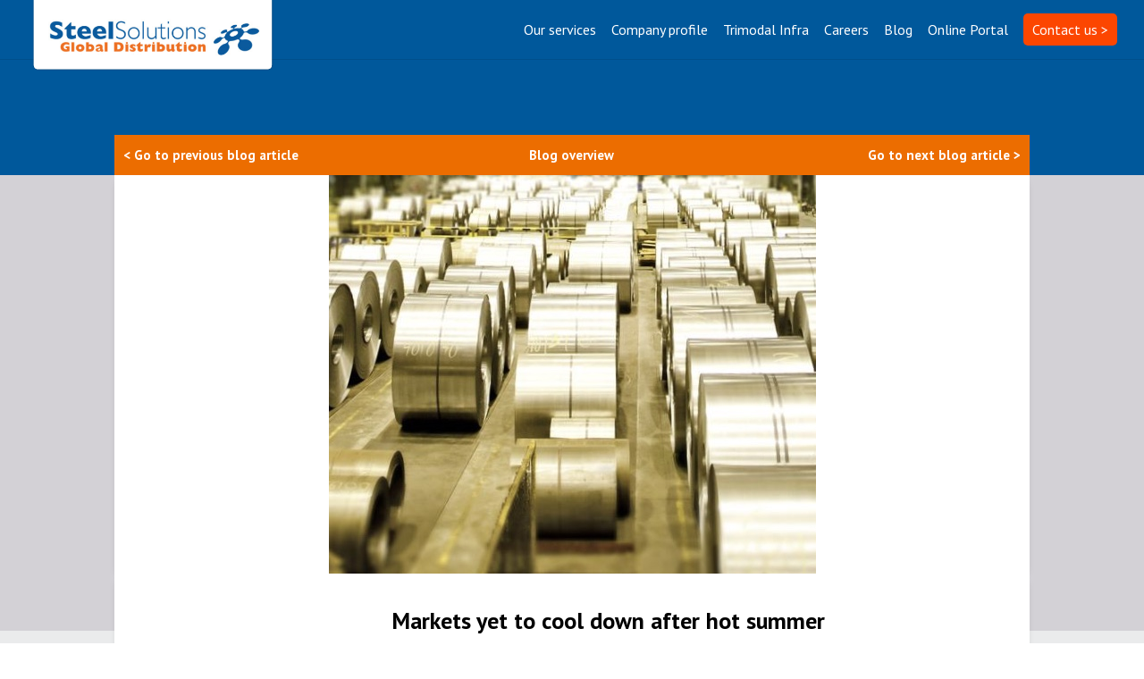

--- FILE ---
content_type: text/html; charset=UTF-8
request_url: https://steel-solutions.nl/markets-yet-to-cool-down-after-hot-summer/
body_size: 11438
content:
<!DOCTYPE html>
<!--[if IE 6]>
<html id="ie6" lang="nl-NL">
<![endif]-->
<!--[if IE 7]>
<html id="ie7" lang="nl-NL">
<![endif]-->
<!--[if IE 8]>
<html id="ie8" lang="nl-NL">
<![endif]-->
<!--[if !(IE 6) | !(IE 7) | !(IE 8)  ]><!-->
<html lang="nl-NL">
<!--<![endif]-->
<head>
	<meta charset="UTF-8" />
			
	<meta http-equiv="X-UA-Compatible" content="IE=edge">
	<link rel="pingback" href="https://steel-solutions.nl/xmlrpc.php" />

		<!--[if lt IE 9]>
	<script src="https://steel-solutions.nl/wp-content/themes/Divi/js/html5.js" type="text/javascript"></script>
	<![endif]-->

	<script type="text/javascript">
		document.documentElement.className = 'js';
	</script>

	<script>var et_site_url='https://steel-solutions.nl';var et_post_id='1394';function et_core_page_resource_fallback(a,b){"undefined"===typeof b&&(b=a.sheet.cssRules&&0===a.sheet.cssRules.length);b&&(a.onerror=null,a.onload=null,a.href?a.href=et_site_url+"/?et_core_page_resource="+a.id+et_post_id:a.src&&(a.src=et_site_url+"/?et_core_page_resource="+a.id+et_post_id))}
</script><title>Markets yet to cool down after hot summer | Steel Solutions</title>
<meta name='robots' content='max-image-preview:large' />
	<style>img:is([sizes="auto" i], [sizes^="auto," i]) { contain-intrinsic-size: 3000px 1500px }</style>
	<link rel='dns-prefetch' href='//fonts.googleapis.com' />
<link rel="alternate" type="application/rss+xml" title="Steel Solutions &raquo; feed" href="https://steel-solutions.nl/feed/" />
<link rel="alternate" type="application/rss+xml" title="Steel Solutions &raquo; reacties feed" href="https://steel-solutions.nl/comments/feed/" />
<script type="text/javascript">
/* <![CDATA[ */
window._wpemojiSettings = {"baseUrl":"https:\/\/s.w.org\/images\/core\/emoji\/15.1.0\/72x72\/","ext":".png","svgUrl":"https:\/\/s.w.org\/images\/core\/emoji\/15.1.0\/svg\/","svgExt":".svg","source":{"concatemoji":"https:\/\/steel-solutions.nl\/wp-includes\/js\/wp-emoji-release.min.js?ver=6.8.1"}};
/*! This file is auto-generated */
!function(i,n){var o,s,e;function c(e){try{var t={supportTests:e,timestamp:(new Date).valueOf()};sessionStorage.setItem(o,JSON.stringify(t))}catch(e){}}function p(e,t,n){e.clearRect(0,0,e.canvas.width,e.canvas.height),e.fillText(t,0,0);var t=new Uint32Array(e.getImageData(0,0,e.canvas.width,e.canvas.height).data),r=(e.clearRect(0,0,e.canvas.width,e.canvas.height),e.fillText(n,0,0),new Uint32Array(e.getImageData(0,0,e.canvas.width,e.canvas.height).data));return t.every(function(e,t){return e===r[t]})}function u(e,t,n){switch(t){case"flag":return n(e,"\ud83c\udff3\ufe0f\u200d\u26a7\ufe0f","\ud83c\udff3\ufe0f\u200b\u26a7\ufe0f")?!1:!n(e,"\ud83c\uddfa\ud83c\uddf3","\ud83c\uddfa\u200b\ud83c\uddf3")&&!n(e,"\ud83c\udff4\udb40\udc67\udb40\udc62\udb40\udc65\udb40\udc6e\udb40\udc67\udb40\udc7f","\ud83c\udff4\u200b\udb40\udc67\u200b\udb40\udc62\u200b\udb40\udc65\u200b\udb40\udc6e\u200b\udb40\udc67\u200b\udb40\udc7f");case"emoji":return!n(e,"\ud83d\udc26\u200d\ud83d\udd25","\ud83d\udc26\u200b\ud83d\udd25")}return!1}function f(e,t,n){var r="undefined"!=typeof WorkerGlobalScope&&self instanceof WorkerGlobalScope?new OffscreenCanvas(300,150):i.createElement("canvas"),a=r.getContext("2d",{willReadFrequently:!0}),o=(a.textBaseline="top",a.font="600 32px Arial",{});return e.forEach(function(e){o[e]=t(a,e,n)}),o}function t(e){var t=i.createElement("script");t.src=e,t.defer=!0,i.head.appendChild(t)}"undefined"!=typeof Promise&&(o="wpEmojiSettingsSupports",s=["flag","emoji"],n.supports={everything:!0,everythingExceptFlag:!0},e=new Promise(function(e){i.addEventListener("DOMContentLoaded",e,{once:!0})}),new Promise(function(t){var n=function(){try{var e=JSON.parse(sessionStorage.getItem(o));if("object"==typeof e&&"number"==typeof e.timestamp&&(new Date).valueOf()<e.timestamp+604800&&"object"==typeof e.supportTests)return e.supportTests}catch(e){}return null}();if(!n){if("undefined"!=typeof Worker&&"undefined"!=typeof OffscreenCanvas&&"undefined"!=typeof URL&&URL.createObjectURL&&"undefined"!=typeof Blob)try{var e="postMessage("+f.toString()+"("+[JSON.stringify(s),u.toString(),p.toString()].join(",")+"));",r=new Blob([e],{type:"text/javascript"}),a=new Worker(URL.createObjectURL(r),{name:"wpTestEmojiSupports"});return void(a.onmessage=function(e){c(n=e.data),a.terminate(),t(n)})}catch(e){}c(n=f(s,u,p))}t(n)}).then(function(e){for(var t in e)n.supports[t]=e[t],n.supports.everything=n.supports.everything&&n.supports[t],"flag"!==t&&(n.supports.everythingExceptFlag=n.supports.everythingExceptFlag&&n.supports[t]);n.supports.everythingExceptFlag=n.supports.everythingExceptFlag&&!n.supports.flag,n.DOMReady=!1,n.readyCallback=function(){n.DOMReady=!0}}).then(function(){return e}).then(function(){var e;n.supports.everything||(n.readyCallback(),(e=n.source||{}).concatemoji?t(e.concatemoji):e.wpemoji&&e.twemoji&&(t(e.twemoji),t(e.wpemoji)))}))}((window,document),window._wpemojiSettings);
/* ]]> */
</script>
<meta content="Divi v.3.0.90" name="generator"/><style id='wp-emoji-styles-inline-css' type='text/css'>

	img.wp-smiley, img.emoji {
		display: inline !important;
		border: none !important;
		box-shadow: none !important;
		height: 1em !important;
		width: 1em !important;
		margin: 0 0.07em !important;
		vertical-align: -0.1em !important;
		background: none !important;
		padding: 0 !important;
	}
</style>
<link rel='stylesheet' id='wp-block-library-css' href='https://steel-solutions.nl/wp-includes/css/dist/block-library/style.min.css?ver=6.8.1' type='text/css' media='all' />
<style id='classic-theme-styles-inline-css' type='text/css'>
/*! This file is auto-generated */
.wp-block-button__link{color:#fff;background-color:#32373c;border-radius:9999px;box-shadow:none;text-decoration:none;padding:calc(.667em + 2px) calc(1.333em + 2px);font-size:1.125em}.wp-block-file__button{background:#32373c;color:#fff;text-decoration:none}
</style>
<style id='global-styles-inline-css' type='text/css'>
:root{--wp--preset--aspect-ratio--square: 1;--wp--preset--aspect-ratio--4-3: 4/3;--wp--preset--aspect-ratio--3-4: 3/4;--wp--preset--aspect-ratio--3-2: 3/2;--wp--preset--aspect-ratio--2-3: 2/3;--wp--preset--aspect-ratio--16-9: 16/9;--wp--preset--aspect-ratio--9-16: 9/16;--wp--preset--color--black: #000000;--wp--preset--color--cyan-bluish-gray: #abb8c3;--wp--preset--color--white: #ffffff;--wp--preset--color--pale-pink: #f78da7;--wp--preset--color--vivid-red: #cf2e2e;--wp--preset--color--luminous-vivid-orange: #ff6900;--wp--preset--color--luminous-vivid-amber: #fcb900;--wp--preset--color--light-green-cyan: #7bdcb5;--wp--preset--color--vivid-green-cyan: #00d084;--wp--preset--color--pale-cyan-blue: #8ed1fc;--wp--preset--color--vivid-cyan-blue: #0693e3;--wp--preset--color--vivid-purple: #9b51e0;--wp--preset--gradient--vivid-cyan-blue-to-vivid-purple: linear-gradient(135deg,rgba(6,147,227,1) 0%,rgb(155,81,224) 100%);--wp--preset--gradient--light-green-cyan-to-vivid-green-cyan: linear-gradient(135deg,rgb(122,220,180) 0%,rgb(0,208,130) 100%);--wp--preset--gradient--luminous-vivid-amber-to-luminous-vivid-orange: linear-gradient(135deg,rgba(252,185,0,1) 0%,rgba(255,105,0,1) 100%);--wp--preset--gradient--luminous-vivid-orange-to-vivid-red: linear-gradient(135deg,rgba(255,105,0,1) 0%,rgb(207,46,46) 100%);--wp--preset--gradient--very-light-gray-to-cyan-bluish-gray: linear-gradient(135deg,rgb(238,238,238) 0%,rgb(169,184,195) 100%);--wp--preset--gradient--cool-to-warm-spectrum: linear-gradient(135deg,rgb(74,234,220) 0%,rgb(151,120,209) 20%,rgb(207,42,186) 40%,rgb(238,44,130) 60%,rgb(251,105,98) 80%,rgb(254,248,76) 100%);--wp--preset--gradient--blush-light-purple: linear-gradient(135deg,rgb(255,206,236) 0%,rgb(152,150,240) 100%);--wp--preset--gradient--blush-bordeaux: linear-gradient(135deg,rgb(254,205,165) 0%,rgb(254,45,45) 50%,rgb(107,0,62) 100%);--wp--preset--gradient--luminous-dusk: linear-gradient(135deg,rgb(255,203,112) 0%,rgb(199,81,192) 50%,rgb(65,88,208) 100%);--wp--preset--gradient--pale-ocean: linear-gradient(135deg,rgb(255,245,203) 0%,rgb(182,227,212) 50%,rgb(51,167,181) 100%);--wp--preset--gradient--electric-grass: linear-gradient(135deg,rgb(202,248,128) 0%,rgb(113,206,126) 100%);--wp--preset--gradient--midnight: linear-gradient(135deg,rgb(2,3,129) 0%,rgb(40,116,252) 100%);--wp--preset--font-size--small: 13px;--wp--preset--font-size--medium: 20px;--wp--preset--font-size--large: 36px;--wp--preset--font-size--x-large: 42px;--wp--preset--spacing--20: 0.44rem;--wp--preset--spacing--30: 0.67rem;--wp--preset--spacing--40: 1rem;--wp--preset--spacing--50: 1.5rem;--wp--preset--spacing--60: 2.25rem;--wp--preset--spacing--70: 3.38rem;--wp--preset--spacing--80: 5.06rem;--wp--preset--shadow--natural: 6px 6px 9px rgba(0, 0, 0, 0.2);--wp--preset--shadow--deep: 12px 12px 50px rgba(0, 0, 0, 0.4);--wp--preset--shadow--sharp: 6px 6px 0px rgba(0, 0, 0, 0.2);--wp--preset--shadow--outlined: 6px 6px 0px -3px rgba(255, 255, 255, 1), 6px 6px rgba(0, 0, 0, 1);--wp--preset--shadow--crisp: 6px 6px 0px rgba(0, 0, 0, 1);}:where(.is-layout-flex){gap: 0.5em;}:where(.is-layout-grid){gap: 0.5em;}body .is-layout-flex{display: flex;}.is-layout-flex{flex-wrap: wrap;align-items: center;}.is-layout-flex > :is(*, div){margin: 0;}body .is-layout-grid{display: grid;}.is-layout-grid > :is(*, div){margin: 0;}:where(.wp-block-columns.is-layout-flex){gap: 2em;}:where(.wp-block-columns.is-layout-grid){gap: 2em;}:where(.wp-block-post-template.is-layout-flex){gap: 1.25em;}:where(.wp-block-post-template.is-layout-grid){gap: 1.25em;}.has-black-color{color: var(--wp--preset--color--black) !important;}.has-cyan-bluish-gray-color{color: var(--wp--preset--color--cyan-bluish-gray) !important;}.has-white-color{color: var(--wp--preset--color--white) !important;}.has-pale-pink-color{color: var(--wp--preset--color--pale-pink) !important;}.has-vivid-red-color{color: var(--wp--preset--color--vivid-red) !important;}.has-luminous-vivid-orange-color{color: var(--wp--preset--color--luminous-vivid-orange) !important;}.has-luminous-vivid-amber-color{color: var(--wp--preset--color--luminous-vivid-amber) !important;}.has-light-green-cyan-color{color: var(--wp--preset--color--light-green-cyan) !important;}.has-vivid-green-cyan-color{color: var(--wp--preset--color--vivid-green-cyan) !important;}.has-pale-cyan-blue-color{color: var(--wp--preset--color--pale-cyan-blue) !important;}.has-vivid-cyan-blue-color{color: var(--wp--preset--color--vivid-cyan-blue) !important;}.has-vivid-purple-color{color: var(--wp--preset--color--vivid-purple) !important;}.has-black-background-color{background-color: var(--wp--preset--color--black) !important;}.has-cyan-bluish-gray-background-color{background-color: var(--wp--preset--color--cyan-bluish-gray) !important;}.has-white-background-color{background-color: var(--wp--preset--color--white) !important;}.has-pale-pink-background-color{background-color: var(--wp--preset--color--pale-pink) !important;}.has-vivid-red-background-color{background-color: var(--wp--preset--color--vivid-red) !important;}.has-luminous-vivid-orange-background-color{background-color: var(--wp--preset--color--luminous-vivid-orange) !important;}.has-luminous-vivid-amber-background-color{background-color: var(--wp--preset--color--luminous-vivid-amber) !important;}.has-light-green-cyan-background-color{background-color: var(--wp--preset--color--light-green-cyan) !important;}.has-vivid-green-cyan-background-color{background-color: var(--wp--preset--color--vivid-green-cyan) !important;}.has-pale-cyan-blue-background-color{background-color: var(--wp--preset--color--pale-cyan-blue) !important;}.has-vivid-cyan-blue-background-color{background-color: var(--wp--preset--color--vivid-cyan-blue) !important;}.has-vivid-purple-background-color{background-color: var(--wp--preset--color--vivid-purple) !important;}.has-black-border-color{border-color: var(--wp--preset--color--black) !important;}.has-cyan-bluish-gray-border-color{border-color: var(--wp--preset--color--cyan-bluish-gray) !important;}.has-white-border-color{border-color: var(--wp--preset--color--white) !important;}.has-pale-pink-border-color{border-color: var(--wp--preset--color--pale-pink) !important;}.has-vivid-red-border-color{border-color: var(--wp--preset--color--vivid-red) !important;}.has-luminous-vivid-orange-border-color{border-color: var(--wp--preset--color--luminous-vivid-orange) !important;}.has-luminous-vivid-amber-border-color{border-color: var(--wp--preset--color--luminous-vivid-amber) !important;}.has-light-green-cyan-border-color{border-color: var(--wp--preset--color--light-green-cyan) !important;}.has-vivid-green-cyan-border-color{border-color: var(--wp--preset--color--vivid-green-cyan) !important;}.has-pale-cyan-blue-border-color{border-color: var(--wp--preset--color--pale-cyan-blue) !important;}.has-vivid-cyan-blue-border-color{border-color: var(--wp--preset--color--vivid-cyan-blue) !important;}.has-vivid-purple-border-color{border-color: var(--wp--preset--color--vivid-purple) !important;}.has-vivid-cyan-blue-to-vivid-purple-gradient-background{background: var(--wp--preset--gradient--vivid-cyan-blue-to-vivid-purple) !important;}.has-light-green-cyan-to-vivid-green-cyan-gradient-background{background: var(--wp--preset--gradient--light-green-cyan-to-vivid-green-cyan) !important;}.has-luminous-vivid-amber-to-luminous-vivid-orange-gradient-background{background: var(--wp--preset--gradient--luminous-vivid-amber-to-luminous-vivid-orange) !important;}.has-luminous-vivid-orange-to-vivid-red-gradient-background{background: var(--wp--preset--gradient--luminous-vivid-orange-to-vivid-red) !important;}.has-very-light-gray-to-cyan-bluish-gray-gradient-background{background: var(--wp--preset--gradient--very-light-gray-to-cyan-bluish-gray) !important;}.has-cool-to-warm-spectrum-gradient-background{background: var(--wp--preset--gradient--cool-to-warm-spectrum) !important;}.has-blush-light-purple-gradient-background{background: var(--wp--preset--gradient--blush-light-purple) !important;}.has-blush-bordeaux-gradient-background{background: var(--wp--preset--gradient--blush-bordeaux) !important;}.has-luminous-dusk-gradient-background{background: var(--wp--preset--gradient--luminous-dusk) !important;}.has-pale-ocean-gradient-background{background: var(--wp--preset--gradient--pale-ocean) !important;}.has-electric-grass-gradient-background{background: var(--wp--preset--gradient--electric-grass) !important;}.has-midnight-gradient-background{background: var(--wp--preset--gradient--midnight) !important;}.has-small-font-size{font-size: var(--wp--preset--font-size--small) !important;}.has-medium-font-size{font-size: var(--wp--preset--font-size--medium) !important;}.has-large-font-size{font-size: var(--wp--preset--font-size--large) !important;}.has-x-large-font-size{font-size: var(--wp--preset--font-size--x-large) !important;}
:where(.wp-block-post-template.is-layout-flex){gap: 1.25em;}:where(.wp-block-post-template.is-layout-grid){gap: 1.25em;}
:where(.wp-block-columns.is-layout-flex){gap: 2em;}:where(.wp-block-columns.is-layout-grid){gap: 2em;}
:root :where(.wp-block-pullquote){font-size: 1.5em;line-height: 1.6;}
</style>
<link rel='stylesheet' id='contact-form-7-css' href='https://steel-solutions.nl/wp-content/plugins/contact-form-7/includes/css/styles.css?ver=6.0.6' type='text/css' media='all' />
<link rel='stylesheet' id='divi-style-css' href='https://steel-solutions.nl/wp-content/themes/Divi/style.dev.css?ver=3.0.90' type='text/css' media='all' />
<link rel='stylesheet' id='et-builder-googlefonts-cached-css' href='https://fonts.googleapis.com/css?family=PT+Sans%3Aregular%2Citalic%2C700%2C700italic&#038;ver=6.8.1#038;subset=latin,latin-ext' type='text/css' media='all' />
<link rel='stylesheet' id='et-shortcodes-responsive-css-css' href='https://steel-solutions.nl/wp-content/themes/Divi/epanel/shortcodes/css/shortcodes_responsive.css?ver=3.0.90' type='text/css' media='all' />
<link rel='stylesheet' id='magnific-popup-css' href='https://steel-solutions.nl/wp-content/themes/Divi/includes/builder/styles/magnific_popup.css?ver=3.0.90' type='text/css' media='all' />
<link rel='stylesheet' id='dashicons-css' href='https://steel-solutions.nl/wp-includes/css/dashicons.min.css?ver=6.8.1' type='text/css' media='all' />
<script type="text/javascript" src="https://steel-solutions.nl/wp-includes/js/jquery/jquery.min.js?ver=3.7.1" id="jquery-core-js"></script>
<script type="text/javascript" src="https://steel-solutions.nl/wp-includes/js/jquery/jquery-migrate.min.js?ver=3.4.1" id="jquery-migrate-js"></script>
<script type="text/javascript" src="https://steel-solutions.nl/wp-content/themes/Divi/core/js/common.js?ver=3.0.90" id="et-core-common-js"></script>
<link rel="https://api.w.org/" href="https://steel-solutions.nl/wp-json/" /><link rel="alternate" title="JSON" type="application/json" href="https://steel-solutions.nl/wp-json/wp/v2/posts/1394" /><link rel="EditURI" type="application/rsd+xml" title="RSD" href="https://steel-solutions.nl/xmlrpc.php?rsd" />
<meta name="generator" content="WordPress 6.8.1" />
<link rel="canonical" href="https://steel-solutions.nl/markets-yet-to-cool-down-after-hot-summer/" />
<link rel='shortlink' href='https://steel-solutions.nl/?p=1394' />
<link rel="alternate" title="oEmbed (JSON)" type="application/json+oembed" href="https://steel-solutions.nl/wp-json/oembed/1.0/embed?url=https%3A%2F%2Fsteel-solutions.nl%2Fmarkets-yet-to-cool-down-after-hot-summer%2F" />
<link rel="alternate" title="oEmbed (XML)" type="text/xml+oembed" href="https://steel-solutions.nl/wp-json/oembed/1.0/embed?url=https%3A%2F%2Fsteel-solutions.nl%2Fmarkets-yet-to-cool-down-after-hot-summer%2F&#038;format=xml" />
<meta name="viewport" content="width=device-width, initial-scale=1.0, maximum-scale=1.0, user-scalable=0" /><link rel="shortcut icon" href="https://steel-solutions.nl/wp-content/uploads/2017/11/SteelSolutionsIcon.png" /><style type="text/css" id="custom-background-css">
body.custom-background { background-color: #ffffff; }
</style>
	<!-- Google Tag Manager -->
<script>(function(w,d,s,l,i){w[l]=w[l]||[];w[l].push({'gtm.start':
new Date().getTime(),event:'gtm.js'});var f=d.getElementsByTagName(s)[0],
j=d.createElement(s),dl=l!='dataLayer'?'&l='+l:'';j.async=true;j.src=
'https://www.googletagmanager.com/gtm.js?id='+i+dl;f.parentNode.insertBefore(j,f);
})(window,document,'script','dataLayer','GTM-KDF7DPT');</script>
<!-- End Google Tag Manager --><link rel="stylesheet" id="et-divi-customizer-global-cached-inline-styles" href="https://steel-solutions.nl/wp-content/cache/et/global/et-divi-customizer-global-1720686329856.min.css" onerror="et_core_page_resource_fallback(this, true)" onload="et_core_page_resource_fallback(this)" /></head>
<body class="wp-singular post-template-default single single-post postid-1394 single-format-standard custom-background wp-theme-Divi et_button_no_icon et_pb_button_helper_class et_fullwidth_nav et_fullwidth_secondary_nav et_fixed_nav et_show_nav et_cover_background et_pb_gutter osx et_pb_gutters3 et_primary_nav_dropdown_animation_fade et_secondary_nav_dropdown_animation_fade et_pb_footer_columns4 et_header_style_left et_pb_pagebuilder_layout et_full_width_page et_divi_theme">
	<div id="page-container">

	
	
		<header id="main-header" data-height-onload="60">
			<div class="container clearfix et_menu_container">
							<div class="logo_container">
					<span class="logo_helper"></span>
					<a href="https://steel-solutions.nl/">
						<img src="https://steel-solutions.nl/wp-content/uploads/2017/12/SteelSolutionsLogoBlokMenuSchaduw.png" alt="Steel Solutions" id="logo" data-height-percentage="70" />
					</a>
				</div>
				<div id="et-top-navigation" data-height="60" data-fixed-height="40">
											<nav id="top-menu-nav">
						<ul id="top-menu" class="nav"><li id="menu-item-54" class="menu-item menu-item-type-post_type menu-item-object-page menu-item-54"><a href="https://steel-solutions.nl/services/">Our services</a></li>
<li id="menu-item-55" class="menu-item menu-item-type-post_type menu-item-object-page menu-item-55"><a href="https://steel-solutions.nl/company-profile/">Company profile</a></li>
<li id="menu-item-56" class="menu-item menu-item-type-post_type menu-item-object-page menu-item-56"><a href="https://steel-solutions.nl/trimodal-infra/">Trimodal Infra</a></li>
<li id="menu-item-57" class="menu-item menu-item-type-post_type menu-item-object-page menu-item-57"><a href="https://steel-solutions.nl/careers/">Careers</a></li>
<li id="menu-item-59" class="menu-item menu-item-type-post_type menu-item-object-page menu-item-59"><a href="https://steel-solutions.nl/blog/">Blog</a></li>
<li id="menu-item-1172" class="menu-item menu-item-type-custom menu-item-object-custom menu-item-1172"><a target="_blank" href="http://warehousemst.steel-solutions.nl/Login.aspx?ReturnUrl=%2fDefault.aspx">Online Portal</a></li>
<li id="menu-item-60" class="menu-item menu-item-type-custom menu-item-object-custom menu-item-60"><a href="https://steel-solutions.nl/contact-us/">Contact us ></a></li>
</ul>						</nav>
					
					
					
					
					<div id="et_mobile_nav_menu">
				<div class="mobile_nav closed">
					<span class="select_page">Selecteer een pagina</span>
					<span class="mobile_menu_bar mobile_menu_bar_toggle"></span>
				</div>
			</div>				</div> <!-- #et-top-navigation -->
			</div> <!-- .container -->
			<div class="et_search_outer">
				<div class="container et_search_form_container">
					<form role="search" method="get" class="et-search-form" action="https://steel-solutions.nl/">
					<input type="search" class="et-search-field" placeholder="Zoek &hellip;" value="" name="s" title="Zoek naar:" />					</form>
					<span class="et_close_search_field"></span>
				</div>
			</div>
		</header> <!-- #main-header -->

		<div id="et-main-area">

<div id="main-content">
		<div class="container">
		<div id="content-area" class="clearfix">
			<div id="left-area">
											<article id="post-1394" class="et_pb_post post-1394 post type-post status-publish format-standard has-post-thumbnail hentry category-blog tag-conference tag-europe tag-steel tag-supply-chain-management">
					
					<div class="entry-content">
					<div class="et_pb_section  et_pb_section_0 et_pb_with_background et_section_regular">
				
				
				
					<div class=" et_pb_row et_pb_row_0">
				<div class="et_pb_column et_pb_column_1_3  et_pb_column_0">
				
				
				<div class="et_pb_posts_nav et_pb_module nav-single et_pb_post_nav_0">
								<span class="nav-previous">
					<a href="https://steel-solutions.nl/world-cup-2018-lessons-for-business-3/" rel="prev">
												<span class="meta-nav">&larr; </span><span class="nav-label">&lt; Go to previous blog article</span>
					</a>
				</span>
			
			</div>
			</div> <!-- .et_pb_column --><div class="et_pb_column et_pb_column_1_3  et_pb_column_1">
				
				
				<div class="et_pb_button_module_wrapper et_pb_module et_pb_button_alignment_center">
				<a class="et_pb_button  et_pb_button_0 et_pb_module et_pb_bg_layout_light" href="https://steel-solutions.nl/blog/">Blog overview</a>
			</div>
			</div> <!-- .et_pb_column --><div class="et_pb_column et_pb_column_1_3  et_pb_column_2 et-last-child">
				
				
				<div class="et_pb_posts_nav et_pb_module nav-single et_pb_post_nav_1">
								<span class="nav-next">
					<a href="https://steel-solutions.nl/in-the-fast-lane-at-spa-francorchamps/" rel="next">
												<span class="nav-label">Go to next blog article &gt;</span><span class="meta-nav"> &rarr;</span>
					</a>
				</span>
			
			</div>
			</div> <!-- .et_pb_column -->
				
				
			</div> <!-- .et_pb_row --><div class=" et_pb_row et_pb_row_1">
				<div class="et_pb_column et_pb_column_4_4  et_pb_column_3 et-last-child">
				
				
				<div class="et_pb_posts_nav et_pb_module nav-single et_pb_post_nav_2">
								<span class="nav-previous">
					<a href="https://steel-solutions.nl/world-cup-2018-lessons-for-business-3/" rel="prev">
												<span class="meta-nav">&larr; </span><span class="nav-label">&lt; Previous article</span>
					</a>
				</span>
							<span class="nav-next">
					<a href="https://steel-solutions.nl/in-the-fast-lane-at-spa-francorchamps/" rel="next">
												<span class="nav-label">Next article &gt;</span><span class="meta-nav"> &rarr;</span>
					</a>
				</span>
			
			</div>
			</div> <!-- .et_pb_column -->
				
				
			</div> <!-- .et_pb_row -->
				
			</div> <!-- .et_pb_section --><div class="et_pb_section  et_pb_section_1 et_pb_with_background et_section_regular">
				
				
				
					<div class=" et_pb_row et_pb_row_2">
				<div class="et_pb_column et_pb_column_4_4  et_pb_column_4 et-last-child">
				
				
				<div class="et_pb_module et_pb_image et_pb_image_0 et_always_center_on_mobile">
				
				
				<span class="et_pb_image_wrap"><img decoding="async" src="https://steel-solutions.nl/wp-content/uploads/2018/09/steel-coils.jpg" alt="" /></span>
			</div>
			</div> <!-- .et_pb_column -->
				
				
			</div> <!-- .et_pb_row --><div class=" et_pb_row et_pb_row_3">
				<div class="et_pb_column et_pb_column_1_4  et_pb_column_5 et_pb_column_empty">
				
				
				
			</div> <!-- .et_pb_column --><div class="et_pb_column et_pb_column_3_4  et_pb_column_6 et-last-child">
				
				
				<div class="et_pb_module et_pb_post_title   et_pb_post_title_0 et_pb_bg_layout_light et_pb_text_align_left">
				
				
				
				<div class="et_pb_title_container">
					<h1 class="entry-title">Markets yet to cool down after hot summer</h1><p class="et_pb_title_meta_container"><span class="published">25-09-2018</span></p>
				</div>
				
			</div><div class="et_pb_text et_pb_module et_pb_bg_layout_light et_pb_text_align_left  et_pb_text_0">
				
				
				<div class="et_pb_text_inner">
					<p><strong>Markets yet to cool down after hot summer</strong></p>
<p><strong>As we return to our desks after a long and hot summer, it’s clear that the heat in the markets has yet to diminish. Aluminium traders, in particular, should prepare for further price increases, analysts warn. The ongoing trade conflict between Trump’s America and China continues to have a real impact on base metal prices such as aluminium, copper and zinc. But aluminium, in particular, is currently vulnerable to sudden price fluctuations.</strong></p>
<p><strong>Increasing prices </strong></p>
<p>The price of alumina powder, the key in aluminium, has been rising rapidly, to double that of just one year ago. Sanctions against UC Rusal, combined with supply disruptions in Brazil and Australia have also inflated prices of this key raw material. However, the unwanted negative effects on US smelters have led to the UC Rusal sanctions being put on hold. Although Trump may decide to reintroduce them at any time.</p>
<p><strong>Supply and demand</strong></p>
<p>Everyone has been watching developments since Trump’s first announcements regarding tariffs on steel and aluminium, assuming these would influence demand. However, according to sources quoted in the Dutch Het Financieele Dagblad, we mustn’t ignore the impact this current uncertainty is also having on the supply side. In fact, there are some signs that China may even be the unlikely winner in the ongoing tariffs war, thanks to a small supply deficit.</p>
<p><strong>Specialists in handling aluminium plate and coils</strong></p>
<p>Aluminium requires special handling. And that’s something the experts at Steel Solutions understand all too well. The sensitive nature of aluminium means you need to apply the right know-how, to ensure aluminium coils and plate are stored and handled correctly, and reach their destination in excellent condition. Steel Solutions experience and expertise includes storing coils from European producers destined for a specialist aluminium coater  <a href="https://www.euramax.eu/">Euramax</a>.</p>
<p><strong>We’re monitoring developments, so that you don’t have to</strong></p>
<p>Aluminium is a growing market segment for us at Steel Solutions, and we are monitoring developments closely – so that you can get on with addressing the other challenges you’re facing as a business in these uncertain times.</p>
<p>For the latest updates, contact us at</p>
<p>E: info@steel-solutions.nl<br />
T: +31 (0)43 6096200</p>
				</div>
			</div> <!-- .et_pb_text -->
			</div> <!-- .et_pb_column -->
				
				
			</div> <!-- .et_pb_row --><div class=" et_pb_row et_pb_row_4">
				<div class="et_pb_column et_pb_column_1_3  et_pb_column_7">
				
				
				<div class="et_pb_posts_nav et_pb_module nav-single et_pb_post_nav_3">
								<span class="nav-previous">
					<a href="https://steel-solutions.nl/world-cup-2018-lessons-for-business-3/" rel="prev">
												<span class="meta-nav">&larr; </span><span class="nav-label">&lt; Go to previous blog article</span>
					</a>
				</span>
			
			</div>
			</div> <!-- .et_pb_column --><div class="et_pb_column et_pb_column_1_3  et_pb_column_8">
				
				
				<div class="et_pb_button_module_wrapper et_pb_module et_pb_button_alignment_center">
				<a class="et_pb_button  et_pb_button_1 et_pb_module et_pb_bg_layout_light" href="https://steel-solutions.nl/blog/">Blog overview</a>
			</div>
			</div> <!-- .et_pb_column --><div class="et_pb_column et_pb_column_1_3  et_pb_column_9 et-last-child">
				
				
				<div class="et_pb_posts_nav et_pb_module nav-single et_pb_post_nav_4">
								<span class="nav-next">
					<a href="https://steel-solutions.nl/in-the-fast-lane-at-spa-francorchamps/" rel="next">
												<span class="nav-label">Go to next blog article &gt;</span><span class="meta-nav"> &rarr;</span>
					</a>
				</span>
			
			</div>
			</div> <!-- .et_pb_column -->
				
				
			</div> <!-- .et_pb_row --><div class=" et_pb_row et_pb_row_5">
				<div class="et_pb_column et_pb_column_4_4  et_pb_column_10 et-last-child">
				
				
				<div class="et_pb_posts_nav et_pb_module nav-single et_pb_post_nav_5">
								<span class="nav-previous">
					<a href="https://steel-solutions.nl/world-cup-2018-lessons-for-business-3/" rel="prev">
												<span class="meta-nav">&larr; </span><span class="nav-label">&lt; Previous article</span>
					</a>
				</span>
							<span class="nav-next">
					<a href="https://steel-solutions.nl/in-the-fast-lane-at-spa-francorchamps/" rel="next">
												<span class="nav-label">Next article &gt;</span><span class="meta-nav"> &rarr;</span>
					</a>
				</span>
			
			</div>
			</div> <!-- .et_pb_column -->
				
				
			</div> <!-- .et_pb_row -->
				
			</div> <!-- .et_pb_section --><div class="et_pb_section  et_pb_section_2 et_pb_with_background et_section_regular">
				
				
				
					<div class=" et_pb_row et_pb_row_6">
				<div class="et_pb_column et_pb_column_4_4  et_pb_column_11 et-last-child">
				
				
				<div class="et_pb_module et_pb_space et_pb_divider et_pb_divider_0 et_pb_divider_position_bottom"><div class="et_pb_divider_internal"></div></div>
			</div> <!-- .et_pb_column -->
				
				
			</div> <!-- .et_pb_row -->
				
			</div> <!-- .et_pb_section --><div class="et_pb_section  et_pb_section_4 et_pb_with_background et_section_regular">
				
				
				
					<div id="newsletter" class="newsletter et_pb_row et_pb_row_7">
				<div class="et_pb_column et_pb_column_4_4  et_pb_column_12 et-last-child">
				
				
				<div class="et_pb_text et_pb_module et_pb_bg_layout_light et_pb_text_align_left  et_pb_text_1">
				
				
				<div class="et_pb_text_inner">
					<h2>Subscribe to<br />our newsletter</h2>
				</div>
			</div> <!-- .et_pb_text --><div class="et_pb_text et_pb_module et_pb_bg_layout_dark et_pb_text_align_left  et_pb_text_2">
				
				
				<div class="et_pb_text_inner">
					<p class="p1">We keep you informed about new<br />industry reports, news and events</p>
				</div>
			</div> <!-- .et_pb_text --><div class="et_pb_code et_pb_module  et_pb_code_0">
				
				
				<div class="et_pb_code_inner">
					
<div class="wpcf7 no-js" id="wpcf7-f1367-p1394-o1" lang="nl-NL" dir="ltr" data-wpcf7-id="1367">
<div class="screen-reader-response"><p role="status" aria-live="polite" aria-atomic="true"></p> <ul></ul></div>
<form action="/markets-yet-to-cool-down-after-hot-summer/#wpcf7-f1367-p1394-o1" method="post" class="wpcf7-form init" aria-label="Contactformulier" novalidate="novalidate" data-status="init">
<div style="display: none;">
<input type="hidden" name="_wpcf7" value="1367" />
<input type="hidden" name="_wpcf7_version" value="6.0.6" />
<input type="hidden" name="_wpcf7_locale" value="nl_NL" />
<input type="hidden" name="_wpcf7_unit_tag" value="wpcf7-f1367-p1394-o1" />
<input type="hidden" name="_wpcf7_container_post" value="1394" />
<input type="hidden" name="_wpcf7_posted_data_hash" value="" />
</div>
<p><span class="wpcf7-form-control-wrap" data-name="your-email"><input size="40" maxlength="400" class="wpcf7-form-control wpcf7-email wpcf7-validates-as-required wpcf7-text wpcf7-validates-as-email" aria-required="true" aria-invalid="false" placeholder="Email Address *" value="" type="email" name="your-email" /></span>
</p>
<p><input class="wpcf7-form-control wpcf7-submit has-spinner" type="submit" value="Sign me up! &gt;" />
</p><div class="wpcf7-response-output" aria-hidden="true"></div>
</form>
</div>

				</div> <!-- .et_pb_code_inner -->
			</div> <!-- .et_pb_code -->
			</div> <!-- .et_pb_column -->
				
				
			</div> <!-- .et_pb_row -->
				
			</div> <!-- .et_pb_section --><div class="et_pb_section  et_pb_section_5 et_pb_with_background et_section_regular">
				
				
				
					<div class=" et_pb_row et_pb_row_8">
				<div class="et_pb_column et_pb_column_4_4  et_pb_column_13 et-last-child">
				
				
				<div class="et_pb_module et_pb_space et_pb_divider et_pb_divider_1 et_pb_divider_position_"><div class="et_pb_divider_internal"></div></div>
			</div> <!-- .et_pb_column -->
				
				
			</div> <!-- .et_pb_row -->
				
			</div> <!-- .et_pb_section --><div class="et_pb_section  et_pb_section_7 et_section_regular">
				
				
				
					<div class=" et_pb_row et_pb_row_9">
				<div class="et_pb_column et_pb_column_4_4  et_pb_column_14 et-last-child">
				
				
				<div class="et_pb_text et_pb_module et_pb_bg_layout_light et_pb_text_align_left  et_pb_text_3">
				
				
				<div class="et_pb_text_inner">
					<h1 style="text-align: center;">Why choose Steel Solutions</h1>
				</div>
			</div> <!-- .et_pb_text -->
			</div> <!-- .et_pb_column -->
				
				
			</div> <!-- .et_pb_row --><div class=" et_pb_row et_pb_row_10">
				<div class="et_pb_column et_pb_column_1_3  et_pb_column_15">
				
				
				<div class="et_pb_module et_pb_image et_pb_image_1 et_always_center_on_mobile et_pb_image_sticky">
				
				
				<span class="et_pb_image_wrap"><img decoding="async" src="https://steel-solutions.nl/wp-content/uploads/2017/11/WhyChooseIntro.jpg" alt="" /></span>
			</div><div class="et_pb_text et_pb_module et_pb_bg_layout_light et_pb_text_align_center  et_pb_text_4">
				
				
				<div class="et_pb_text_inner">
					<h3>Expertise &amp; services</h3>
				</div>
			</div> <!-- .et_pb_text -->
			</div> <!-- .et_pb_column --><div class="et_pb_column et_pb_column_1_3  et_pb_column_16">
				
				
				<div class="et_pb_module et_pb_image et_pb_image_2 et_always_center_on_mobile et_pb_image_sticky">
				
				
				<span class="et_pb_image_wrap"><img decoding="async" src="https://steel-solutions.nl/wp-content/uploads/2017/11/WhyChooseIntro2.jpg" alt="" /></span>
			</div><div class="et_pb_text et_pb_module et_pb_bg_layout_light et_pb_text_align_center  et_pb_text_5">
				
				
				<div class="et_pb_text_inner">
					<h3>Strategic located hub</h3>
				</div>
			</div> <!-- .et_pb_text -->
			</div> <!-- .et_pb_column --><div class="et_pb_column et_pb_column_1_3  et_pb_column_17 et-last-child">
				
				
				<div class="et_pb_module et_pb_image et_pb_image_3 et_always_center_on_mobile et_pb_image_sticky">
				
				
				<span class="et_pb_image_wrap"><img decoding="async" src="https://steel-solutions.nl/wp-content/uploads/2017/11/WhyChooseIntro3.jpg" alt="" /></span>
			</div><div class="et_pb_text et_pb_module et_pb_bg_layout_light et_pb_text_align_center  et_pb_text_6">
				
				
				<div class="et_pb_text_inner">
					<h3>Trimodal infrastructure</h3>
				</div>
			</div> <!-- .et_pb_text -->
			</div> <!-- .et_pb_column -->
				
				
			</div> <!-- .et_pb_row --><div class=" et_pb_row et_pb_row_11">
				<div class="et_pb_column et_pb_column_4_4  et_pb_column_18 et-last-child">
				
				
				<div class="et_pb_button_module_wrapper et_pb_module et_pb_button_alignment_center">
				<a class="et_pb_button  et_pb_button_2 et_pb_module et_pb_bg_layout_light" href="https://steel-solutions.nl/trimodal-infra/">Read more &gt;</a>
			</div>
			</div> <!-- .et_pb_column -->
				
				
			</div> <!-- .et_pb_row -->
				
			</div> <!-- .et_pb_section --><div class="et_pb_section  et_pb_section_8 et_section_regular">
				
				
				
					<div class="btn-inline et_pb_row et_pb_row_13 et_pb_gutters1">
				<div class="et_pb_column et_pb_column_4_4  et_pb_column_19 et-last-child">
				
				
				<div class="et_pb_button_module_wrapper et_pb_module et_pb_button_alignment_right">
				<a class="et_pb_button  et_pb_button_3 et_pb_module et_pb_bg_layout_light" href="https://steel-solutions.nl/contact-us/">Contact us &gt;</a>
			</div><div class="et_pb_button_module_wrapper et_pb_module et_pb_button_alignment_right">
				<a class="et_pb_button  et_pb_button_4 et_pb_module et_pb_bg_layout_light" href="https://steel-solutions.nl/contact-us/">How can we help you?</a>
			</div>
			</div> <!-- .et_pb_column -->
				
				
			</div> <!-- .et_pb_row -->
				
			</div> <!-- .et_pb_section -->					</div> <!-- .entry-content -->
					<div class="et_post_meta_wrapper">
					
					
										</div> <!-- .et_post_meta_wrapper -->
				</article> <!-- .et_pb_post -->

						</div> <!-- #left-area -->

					</div> <!-- #content-area -->
	</div> <!-- .container -->
	</div> <!-- #main-content -->


			<footer id="main-footer">
				
<div class="container">
	<div id="footer-widgets" class="clearfix">
	<div class="footer-widget"><div id="text-2" class="fwidget et_pb_widget widget_text"><h4 class="title">Address HQ</h4>			<div class="textwidget"><p class="p1">Ankerkade 150<br />
NL-6222NM Maastricht<br />
The Netherlands<br />
Europe<br />
Phone: +31 (0)43 6096200<br />
info@steel-solutions.nl</p>
</div>
		</div> <!-- end .fwidget --></div> <!-- end .footer-widget --><div class="footer-widget"><div id="nav_menu-2" class="fwidget et_pb_widget widget_nav_menu"><div class="menu-footer-widget-menu-container"><ul id="menu-footer-widget-menu" class="menu"><li id="menu-item-415" class="menu-item menu-item-type-post_type menu-item-object-page menu-item-415"><a href="https://steel-solutions.nl/services/">Our services</a></li>
<li id="menu-item-414" class="menu-item menu-item-type-post_type menu-item-object-page menu-item-414"><a href="https://steel-solutions.nl/company-profile/">Company profile</a></li>
<li id="menu-item-413" class="menu-item menu-item-type-post_type menu-item-object-page menu-item-413"><a href="https://steel-solutions.nl/trimodal-infra/">Trimodal Infra</a></li>
<li id="menu-item-412" class="menu-item menu-item-type-post_type menu-item-object-page menu-item-412"><a href="https://steel-solutions.nl/careers/">Careers</a></li>
<li id="menu-item-411" class="menu-item menu-item-type-post_type menu-item-object-page menu-item-411"><a href="https://steel-solutions.nl/blog/">Blog</a></li>
</ul></div></div> <!-- end .fwidget --></div> <!-- end .footer-widget --><div class="footer-widget last"><div id="media_image-2" class="fwidget et_pb_widget widget_media_image"><img width="562" height="563" src="https://steel-solutions.nl/wp-content/uploads/2020/08/iso-9001-nci-in-EPS.png" class="image wp-image-1551  attachment-full size-full" alt="" style="max-width: 100%; height: auto;" decoding="async" loading="lazy" srcset="https://steel-solutions.nl/wp-content/uploads/2020/08/iso-9001-nci-in-EPS.png 562w, https://steel-solutions.nl/wp-content/uploads/2020/08/iso-9001-nci-in-EPS-300x300.png 300w, https://steel-solutions.nl/wp-content/uploads/2020/08/iso-9001-nci-in-EPS-150x150.png 150w" sizes="auto, (max-width: 562px) 100vw, 562px" /></div> <!-- end .fwidget --></div> <!-- end .footer-widget -->	</div> <!-- #footer-widgets -->
</div>	<!-- .container -->

		
				<div id="et-footer-nav">
					<div class="container">
						<ul id="menu-footer" class="bottom-nav"><li id="menu-item-416" class="menu-item menu-item-type-custom menu-item-object-custom menu-item-416"><a href="#">Copyright © 2017 Steel Solutions</a></li>
<li id="menu-item-425" class="menu-item menu-item-type-post_type menu-item-object-page menu-item-425"><a href="https://steel-solutions.nl/general-terms-and-conditions-and-disclaimer/">Terms &#038; Conditions</a></li>
<li id="menu-item-424" class="menu-item menu-item-type-post_type menu-item-object-page menu-item-424"><a href="https://steel-solutions.nl/privacy-policy/">Privacy Policy</a></li>
<li id="menu-item-423" class="menu-item menu-item-type-post_type menu-item-object-page menu-item-423"><a href="https://steel-solutions.nl/disclaimer/">Disclaimer</a></li>
</ul>					</div>
				</div> <!-- #et-footer-nav -->

			
				<div id="footer-bottom">
					<div class="container clearfix">
									</div>	<!-- .container -->
				</div>
			</footer> <!-- #main-footer -->
		</div> <!-- #et-main-area -->


	</div> <!-- #page-container -->

	<script type="speculationrules">
{"prefetch":[{"source":"document","where":{"and":[{"href_matches":"\/*"},{"not":{"href_matches":["\/wp-*.php","\/wp-admin\/*","\/wp-content\/uploads\/*","\/wp-content\/*","\/wp-content\/plugins\/*","\/wp-content\/themes\/Divi\/*","\/*\\?(.+)"]}},{"not":{"selector_matches":"a[rel~=\"nofollow\"]"}},{"not":{"selector_matches":".no-prefetch, .no-prefetch a"}}]},"eagerness":"conservative"}]}
</script>
	<script type="text/javascript">
		var et_animation_data = [];
	</script>
	<!-- Google Tag Manager (noscript) -->
<noscript><iframe src="https://www.googletagmanager.com/ns.html?id=GTM-KDF7DPT"
height="0" width="0" style="display:none;visibility:hidden"></iframe></noscript>
<!-- End Google Tag Manager (noscript) --><script type="text/javascript" src="https://steel-solutions.nl/wp-content/themes/Divi/includes/builder/scripts/frontend-builder-global-functions.js?ver=3.0.90" id="et-builder-modules-global-functions-script-js"></script>
<script type="text/javascript" src="https://steel-solutions.nl/wp-includes/js/dist/hooks.min.js?ver=4d63a3d491d11ffd8ac6" id="wp-hooks-js"></script>
<script type="text/javascript" src="https://steel-solutions.nl/wp-includes/js/dist/i18n.min.js?ver=5e580eb46a90c2b997e6" id="wp-i18n-js"></script>
<script type="text/javascript" id="wp-i18n-js-after">
/* <![CDATA[ */
wp.i18n.setLocaleData( { 'text direction\u0004ltr': [ 'ltr' ] } );
/* ]]> */
</script>
<script type="text/javascript" src="https://steel-solutions.nl/wp-content/plugins/contact-form-7/includes/swv/js/index.js?ver=6.0.6" id="swv-js"></script>
<script type="text/javascript" id="contact-form-7-js-translations">
/* <![CDATA[ */
( function( domain, translations ) {
	var localeData = translations.locale_data[ domain ] || translations.locale_data.messages;
	localeData[""].domain = domain;
	wp.i18n.setLocaleData( localeData, domain );
} )( "contact-form-7", {"translation-revision-date":"2025-04-10 10:07:10+0000","generator":"GlotPress\/4.0.1","domain":"messages","locale_data":{"messages":{"":{"domain":"messages","plural-forms":"nplurals=2; plural=n != 1;","lang":"nl"},"This contact form is placed in the wrong place.":["Dit contactformulier staat op de verkeerde plek."],"Error:":["Fout:"]}},"comment":{"reference":"includes\/js\/index.js"}} );
/* ]]> */
</script>
<script type="text/javascript" id="contact-form-7-js-before">
/* <![CDATA[ */
var wpcf7 = {
    "api": {
        "root": "https:\/\/steel-solutions.nl\/wp-json\/",
        "namespace": "contact-form-7\/v1"
    }
};
/* ]]> */
</script>
<script type="text/javascript" src="https://steel-solutions.nl/wp-content/plugins/contact-form-7/includes/js/index.js?ver=6.0.6" id="contact-form-7-js"></script>
<script type="text/javascript" src="https://steel-solutions.nl/wp-content/themes/Divi/includes/builder/scripts/jquery.mobile.custom.min.js?ver=3.0.90" id="et-jquery-touch-mobile-js"></script>
<script type="text/javascript" src="https://steel-solutions.nl/wp-content/themes/Divi/js/custom.js?ver=3.0.90" id="divi-custom-script-js"></script>
<script type="text/javascript" src="https://steel-solutions.nl/wp-content/themes/Divi/includes/builder/scripts/jquery.fitvids.js?ver=3.0.90" id="divi-fitvids-js"></script>
<script type="text/javascript" src="https://steel-solutions.nl/wp-content/themes/Divi/includes/builder/scripts/waypoints.min.js?ver=3.0.90" id="waypoints-js"></script>
<script type="text/javascript" src="https://steel-solutions.nl/wp-content/themes/Divi/includes/builder/scripts/jquery.magnific-popup.js?ver=3.0.90" id="magnific-popup-js"></script>
<script type="text/javascript" id="et-builder-modules-script-js-extra">
/* <![CDATA[ */
var et_pb_custom = {"ajaxurl":"https:\/\/steel-solutions.nl\/wp-admin\/admin-ajax.php","images_uri":"https:\/\/steel-solutions.nl\/wp-content\/themes\/Divi\/images","builder_images_uri":"https:\/\/steel-solutions.nl\/wp-content\/themes\/Divi\/includes\/builder\/images","et_frontend_nonce":"f0feaaa1d8","subscription_failed":"Kijk dan de onderstaande velden in om ervoor te zorgen u de juiste informatie.","et_ab_log_nonce":"7195baf1d1","fill_message":"Alsjeblieft, vul op de volgende gebieden:","contact_error_message":"Gelieve de volgende fouten te verbeteren:","invalid":"Ongeldig e-mail","captcha":"Captcha","prev":"Vorig","previous":"Vorige","next":"Volgende","wrong_captcha":"U heeft het verkeerde nummer in de captcha ingevoerd.","is_builder_plugin_used":"","ignore_waypoints":"no","is_divi_theme_used":"1","widget_search_selector":".widget_search","is_ab_testing_active":"","page_id":"1394","unique_test_id":"","ab_bounce_rate":"5","is_cache_plugin_active":"no","is_shortcode_tracking":""};
var et_pb_box_shadow_elements = [];
/* ]]> */
</script>
<script type="text/javascript" src="https://steel-solutions.nl/wp-content/themes/Divi/includes/builder/scripts/frontend-builder-scripts.js?ver=3.0.90" id="et-builder-modules-script-js"></script>
<style id="et-builder-module-design-cached-inline-styles">.et_pb_section_0{padding-top:85px;padding-bottom:0px;margin-top:0px;margin-bottom:0px}.et_pb_section_0.et_pb_section{background-color:#00589b!important}.et_pb_row_0{background-color:#ec6d00}.et_pb_row_0.et_pb_row{margin-top:0px!important;margin-bottom:0px!important;padding-top:0px;padding-bottom:0px}.et_pb_column_0{padding-top:0px;padding-bottom:0px}.et_pb_posts_nav.et_pb_post_nav_0 span a,.et_pb_posts_nav.et_pb_post_nav_0 span a span{font-family:'PT Sans',Helvetica,Arial,Lucida,sans-serif;font-weight:700;font-size:15px;color:#ffffff!important}.et_pb_posts_nav.et_pb_post_nav_0 span.nav-previous a,.et_pb_posts_nav.et_pb_post_nav_0 span.nav-next a{padding-top:0px;padding-right:0px;padding-bottom:0px;padding-left:0px;margin-top:10px;margin-right:10px;margin-bottom:10px;margin-left:10px}.et_pb_button_0.et_pb_module,.et_pb_module .et_pb_button_0.et_pb_module:hover{padding-top:0px!important;padding-right:0px!important;padding-bottom:0px!important;padding-left:0px!important;margin-top:10px!important;margin-right:10px!important;margin-bottom:10px!important;margin-left:10px!important}body #page-container .et_pb_button_0{color:#ffffff!important;border-width:0px!important;border-color:#ffffff;border-radius:3px;font-size:15px;font-weight:700!important;background-color:rgba(255,255,255,0)}body #page-container .et_pb_button_0:hover{color:#ffffff!important;background:rgba(255,255,255,0)!important;border-radius:3px}.et_pb_button_0,.et_pb_button_0:hover{padding:0.3em 1em!important}body #page-container .et_pb_button_0:before,body #page-container .et_pb_button_0:after{display:none!important}.et_pb_posts_nav.et_pb_post_nav_1 span a,.et_pb_posts_nav.et_pb_post_nav_1 span a span{font-family:'PT Sans',Helvetica,Arial,Lucida,sans-serif;font-weight:700;font-size:15px;color:#ffffff!important}.et_pb_posts_nav.et_pb_post_nav_1 span.nav-previous a,.et_pb_posts_nav.et_pb_post_nav_1 span.nav-next a{margin-top:10px;margin-right:10px;margin-bottom:10px;margin-left:10px}.et_pb_row_1{background-color:#ec6d00}.et_pb_row_1.et_pb_row{margin-top:0px!important;margin-bottom:0px!important;padding-top:0px;padding-bottom:0px}.et_pb_column_3{padding-top:0px;padding-bottom:0px}.et_pb_posts_nav.et_pb_post_nav_2 span a,.et_pb_posts_nav.et_pb_post_nav_2 span a span{font-family:'PT Sans',Helvetica,Arial,Lucida,sans-serif;font-weight:700;font-size:15px;color:#ffffff!important}.et_pb_posts_nav.et_pb_post_nav_2 span.nav-previous a,.et_pb_posts_nav.et_pb_post_nav_2 span.nav-next a{padding-top:0px;padding-right:0px;padding-bottom:0px;padding-left:0px;margin-top:10px;margin-right:10px;margin-bottom:10px;margin-left:10px}div.et_pb_section.et_pb_section_1{background-size:initial;background-position:top center;background-repeat:repeat-x;background-image:url(https://steel-solutions.nl/wp-content/uploads/2017/12/MiddelgrijsVlak.jpg)!important}.et_pb_section_1{padding-top:0px;margin-top:0px}.et_pb_section_1.et_pb_section{background-color:#eaebec!important}.et_pb_row_2{background-color:#ffffff;box-shadow:0px 5px 10px -5px rgba(0,0,0,0.20)}.et_pb_row_2.et_pb_row{margin-top:0px!important;margin-bottom:0px!important;padding-top:0px;padding-bottom:0px}.et_pb_column_4{padding-top:0px;padding-bottom:0px}.et_pb_image_0{text-align:center}.et_pb_row_3{background-color:#ffffff;box-shadow:0px 5px 10px -5px rgba(0,0,0,0.20)}.et_pb_row_3.et_pb_row{margin-top:0px!important;margin-bottom:0px!important;padding-top:0px;padding-bottom:0px}.et_pb_column_5{padding-top:0px}.et_pb_column_6{padding-top:0px}.et_pb_section .et_pb_post_title_0.et_pb_post_title{margin-top:40px!important;margin-right:20px!important;margin-bottom:0px!important;margin-left:40px!important;margin-top:40px!important;margin-right:20px!important;margin-bottom:0px!important;margin-left:40px!important}.et_pb_text_0{padding-top:0px!important;margin-top:40px!important;margin-right:40px!important;margin-bottom:40px!important;margin-left:40px!important}.et_pb_row_4{background-color:#ffffff;box-shadow:0px 5px 10px -5px rgba(0,0,0,0.20)}.et_pb_row_4.et_pb_row{margin-top:0px!important;margin-bottom:0px!important;padding-top:0px;padding-bottom:0px}.et_pb_column_7{padding-top:0px}.et_pb_posts_nav.et_pb_post_nav_3 span a,.et_pb_posts_nav.et_pb_post_nav_3 span a span{font-family:'PT Sans',Helvetica,Arial,Lucida,sans-serif;font-weight:700;font-size:15px;color:#00589b!important}.et_pb_posts_nav.et_pb_post_nav_3 span.nav-previous a,.et_pb_posts_nav.et_pb_post_nav_3 span.nav-next a{margin-top:10px;margin-right:10px;margin-bottom:10px;margin-left:10px}.et_pb_posts_nav.et_pb_post_nav_3 span.nav-previous a span{"&gt;"}.et_pb_column_8{padding-top:0px}.et_pb_button_1.et_pb_module,.et_pb_module .et_pb_button_1.et_pb_module:hover{padding-top:0px!important;padding-right:0px!important;padding-bottom:0px!important;padding-left:0px!important;margin-top:10px!important;margin-right:10px!important;margin-bottom:10px!important;margin-left:10px!important}body #page-container .et_pb_button_1{color:#00589b!important;border-width:0px!important;border-color:#ffffff;border-radius:3px;font-size:15px;font-weight:700!important;background-color:#ffffff}body #page-container .et_pb_button_1:hover{color:#00589b!important;background:#ffffff!important;border-radius:3px}.et_pb_button_1,.et_pb_button_1:hover{padding:0.3em 1em!important}body #page-container .et_pb_button_1:before,body #page-container .et_pb_button_1:after{display:none!important}.et_pb_posts_nav.et_pb_post_nav_4 span a,.et_pb_posts_nav.et_pb_post_nav_4 span a span{font-family:'PT Sans',Helvetica,Arial,Lucida,sans-serif;font-weight:700;font-size:15px;color:#00589b!important}.et_pb_posts_nav.et_pb_post_nav_4 span.nav-previous a,.et_pb_posts_nav.et_pb_post_nav_4 span.nav-next a{margin-top:10px;margin-right:10px;margin-bottom:10px;margin-left:10px}.et_pb_row_5{background-color:#ffffff;box-shadow:0px 5px 10px -5px rgba(0,0,0,0.20)}.et_pb_row_5.et_pb_row{margin-top:0px!important;margin-bottom:0px!important;padding-top:0px;padding-bottom:0px}.et_pb_column_10{padding-top:0px}.et_pb_posts_nav.et_pb_post_nav_5 span a,.et_pb_posts_nav.et_pb_post_nav_5 span a span{font-family:'PT Sans',Helvetica,Arial,Lucida,sans-serif;font-weight:700;font-size:15px;color:#00589b!important}.et_pb_posts_nav.et_pb_post_nav_5 span.nav-previous a,.et_pb_posts_nav.et_pb_post_nav_5 span.nav-next a{margin-top:10px;margin-right:10px;margin-bottom:10px;margin-left:10px}.et_pb_posts_nav.et_pb_post_nav_5 span.nav-previous a span{"&gt;"}.et_pb_section_2{padding-top:0px;padding-bottom:0px;margin-top:0px;margin-bottom:0px}.et_pb_section_2.et_pb_section{background-color:#eaebec!important}.et_pb_row_6.et_pb_row{margin-bottom:0px!important;padding-bottom:0px}.et_pb_column_11{padding-bottom:0px}.et_pb_divider_0{background-color:#ec6d00;padding-top:0px;padding-bottom:0px;margin-top:0px!important;margin-bottom:0px!important;height:10px}.et_pb_divider_0:before{border-top-color:#ffffff;border-top-width:0px;width:auto;top:0px;right:0px;left:0px}div.et_pb_section.et_pb_section_3{background-image:url(https://steel-solutions.nl/wp-content/uploads/2017/11/SubscribeBackground.jpg)!important}div.et_pb_section.et_pb_section_4{background-image:url(https://steel-solutions.nl/wp-content/uploads/2017/11/SubscribeBackground.jpg)!important}.et_pb_row_7{background-size:contain;background-position:top left;background-image:url(https://steel-solutions.nl/wp-content/uploads/2017/12/Subscribe_vlak_72.png);.activedemand-wrapper &gt;.form-title{}.activedemand-wrapper &gt;p{}form.activedemand{}form.activedemand div.form_label label{}form.activedemand div.form_input input{}form.activedemand div.form_input textarea{}form.activedemand .activedemand-button-container button{background-color:#ffffff!important}}.et_pb_row_7.et_pb_row{margin-top:64px!important;margin-bottom:64px!important;padding-top:0px;padding-right:0px;padding-bottom:0px}.et_pb_column_12{padding-top:0px;padding-right:0px;padding-bottom:0px;padding-left:0px}.et_pb_text_1{padding-top:0px!important;padding-right:0px!important;padding-bottom:0px!important;padding-left:0px!important;margin-top:20px!important;margin-right:0px!important;margin-bottom:0px!important;margin-left:20px!important}.et_pb_text_2{padding-top:0px!important;padding-right:0px!important;padding-bottom:0px!important;padding-left:0px!important;margin-top:0px!important;margin-right:0px!important;margin-bottom:0px!important;margin-left:20px!important}.et_pb_code_0{.activedemand-wrapper>.form-title{}.activedemand-wrapper>p{}form.activedemand{}form.activedemand div.form_label label{}form.activedemand div.form_input input{}form.activedemand div.form_input textarea{}form.activedemand .activedemand-button-container button{background-color:#ffffff!important}}.et_pb_section_5{padding-top:0px;padding-bottom:0px;margin-top:0px;margin-bottom:0px}.et_pb_section_5.et_pb_section{background-color:#f5f5f5!important}.et_pb_row_8.et_pb_row{margin-top:0px!important;margin-bottom:0px!important;padding-top:0px;padding-bottom:0px}.et_pb_column_13{padding-top:0px;padding-bottom:0px}.et_pb_divider_1{background-color:#ec6d00;padding-top:0px;padding-bottom:0px;margin-top:0px!important;margin-bottom:0px!important;height:10px}.et_pb_divider_1:before{border-top-color:#ffffff;border-top-width:0px;width:auto;top:0px;right:0px;left:0px}.et_pb_section_6{padding-bottom:0px;margin-bottom:0px}.et_pb_section_7{padding-bottom:0px;margin-bottom:0px}.et_pb_column_15{background-size:initial;background-position:top center;background-repeat:repeat-x;background-image:url(https://steel-solutions.nl/wp-content/uploads/2017/12/witblok.jpg);background-color:#e0e0e1}.et_pb_image_1{padding-top:0px;padding-right:0px;padding-bottom:0px;padding-left:0px;margin-top:10px!important;margin-right:10px!important;margin-bottom:20px!important;margin-left:10px!important;margin-left:0}.et_pb_text_4{padding-top:0px!important;padding-right:10px!important;padding-bottom:10px!important;padding-left:10px!important;margin-top:0px!important;margin-right:0px!important;margin-bottom:0px!important;margin-left:0px!important}.et_pb_column_16{background-size:initial;background-position:top center;background-repeat:repeat-x;background-image:url(https://steel-solutions.nl/wp-content/uploads/2017/12/witblok.jpg);background-color:#e0e0e1}.et_pb_image_2{padding-top:0px;padding-right:0px;padding-bottom:0px;padding-left:0px;margin-top:10px!important;margin-right:10px!important;margin-bottom:20px!important;margin-left:10px!important;margin-left:0}.et_pb_text_5{padding-top:0px!important;padding-right:10px!important;padding-bottom:10px!important;padding-left:10px!important;margin-top:0px!important;margin-right:0px!important;margin-bottom:0px!important;margin-left:0px!important}.et_pb_column_17{background-size:initial;background-position:top center;background-repeat:repeat-x;background-image:url(https://steel-solutions.nl/wp-content/uploads/2017/12/witblok.jpg);background-color:#e0e0e1}.et_pb_image_3{padding-top:0px;padding-right:0px;padding-bottom:0px;padding-left:0px;margin-top:10px!important;margin-right:10px!important;margin-bottom:20px!important;margin-left:10px!important;margin-left:0}.et_pb_text_6{padding-top:0px!important;padding-right:10px!important;padding-bottom:10px!important;padding-left:10px!important;margin-top:0px!important;margin-right:0px!important;margin-bottom:0px!important;margin-left:0px!important}.et_pb_section_8{padding-top:0px;padding-bottom:0px;margin-top:0px;margin-bottom:0px}.et_pb_row_12{background-color:#ec6d00}.et_pb_row_12.et_pb_row{margin-top:0px!important;margin-bottom:0px!important}.et_pb_row_13{background-color:#ec6d00}.et_pb_row_13.et_pb_row{margin-top:0px!important;margin-bottom:0px!important;padding-top:0px;padding-bottom:0px}.et_pb_column_19{padding-top:0px;padding-right:0px;padding-bottom:10px;padding-left:0px}.et_pb_button_3.et_pb_module,.et_pb_module .et_pb_button_3.et_pb_module:hover{margin-top:10px!important;margin-right:10px!important;margin-bottom:0px!important;margin-left:0px!important}body #page-container .et_pb_button_3{color:#000000!important;border-width:0px!important;border-color:#ffffff;border-radius:5px;font-size:15px;font-weight:700!important;background-color:#ffffff}body #page-container .et_pb_button_3:hover{color:#000000!important;background:#ffffff!important;border-radius:3px}.et_pb_button_3,.et_pb_button_3:hover{padding:0.3em 1em!important}body #page-container .et_pb_button_3:before,body #page-container .et_pb_button_3:after{display:none!important}.et_pb_button_4.et_pb_module,.et_pb_module .et_pb_button_4.et_pb_module:hover{padding-top:0px!important;padding-right:0px!important;padding-bottom:0px!important;padding-left:0px!important;margin-top:8px!important;margin-right:15px!important;margin-bottom:0px!important;margin-left:15px!important}body #page-container .et_pb_button_4{color:#000000!important;border-width:0px!important;border-color:#ffffff;border-radius:5px;font-size:20px;font-weight:700!important;background-color:#ec6d00}body #page-container .et_pb_button_4:hover{color:#000000!important;background:#ec6d00!important;border-radius:3px}.et_pb_button_4,.et_pb_button_4:hover{padding:0.3em 1em!important}body #page-container .et_pb_button_4:before,body #page-container .et_pb_button_4:after{display:none!important}@media only screen and (min-width:981px){.et_pb_row_1{display:none!important}.et_pb_row_5{display:none!important}.et_pb_code_0{max-width:30%}}@media only screen and (max-width:980px){.et_pb_row>.et_pb_column.et_pb_column_6{padding-top:0px;padding-bottom:0px}.et_pb_row>.et_pb_column.et_pb_column_8{padding-top:0px;padding-bottom:0px}}@media only screen and (min-width:768px) and (max-width:980px){.et_pb_row_0{display:none!important}.et_pb_row_4{display:none!important}}@media only screen and (max-width:767px){.et_pb_row_0{display:none!important}.et_pb_row_4{display:none!important}.et_pb_code_0{max-width:80%}body #page-container .et_pb_button_4,body #page-container .et_pb_button_4:after{font-size:16px!important}}</style></body>
</html>

--- FILE ---
content_type: text/css
request_url: https://steel-solutions.nl/wp-content/cache/et/global/et-divi-customizer-global-1720686329856.min.css
body_size: 3497
content:
body,.et_pb_column_1_2 .et_quote_content blockquote cite,.et_pb_column_1_2 .et_link_content a.et_link_main_url,.et_pb_column_1_3 .et_quote_content blockquote cite,.et_pb_column_3_8 .et_quote_content blockquote cite,.et_pb_column_1_4 .et_quote_content blockquote cite,.et_pb_blog_grid .et_quote_content blockquote cite,.et_pb_column_1_3 .et_link_content a.et_link_main_url,.et_pb_column_3_8 .et_link_content a.et_link_main_url,.et_pb_column_1_4 .et_link_content a.et_link_main_url,.et_pb_blog_grid .et_link_content a.et_link_main_url,body .et_pb_bg_layout_light .et_pb_post p,body .et_pb_bg_layout_dark .et_pb_post p{font-size:17px}.et_pb_slide_content,.et_pb_best_value{font-size:19px}body{color:#000000}h1,h2,h3,h4,h5,h6{color:#000000}body{line-height:1.5em}.woocommerce #respond input#submit,.woocommerce-page #respond input#submit,.woocommerce #content input.button,.woocommerce-page #content input.button,.woocommerce-message,.woocommerce-error,.woocommerce-info{background:#00589b!important}#et_search_icon:hover,.mobile_menu_bar:before,.mobile_menu_bar:after,.et_toggle_slide_menu:after,.et-social-icon a:hover,.et_pb_sum,.et_pb_pricing li a,.et_pb_pricing_table_button,.et_overlay:before,.entry-summary p.price ins,.woocommerce div.product span.price,.woocommerce-page div.product span.price,.woocommerce #content div.product span.price,.woocommerce-page #content div.product span.price,.woocommerce div.product p.price,.woocommerce-page div.product p.price,.woocommerce #content div.product p.price,.woocommerce-page #content div.product p.price,.et_pb_member_social_links a:hover,.woocommerce .star-rating span:before,.woocommerce-page .star-rating span:before,.et_pb_widget li a:hover,.et_pb_filterable_portfolio .et_pb_portfolio_filters li a.active,.et_pb_filterable_portfolio .et_pb_portofolio_pagination ul li a.active,.et_pb_gallery .et_pb_gallery_pagination ul li a.active,.wp-pagenavi span.current,.wp-pagenavi a:hover,.nav-single a,.posted_in a{color:#00589b}.et_pb_contact_submit,.et_password_protected_form .et_submit_button,.et_pb_bg_layout_light .et_pb_newsletter_button,.comment-reply-link,.form-submit .et_pb_button,.et_pb_bg_layout_light .et_pb_promo_button,.et_pb_bg_layout_light .et_pb_more_button,.woocommerce a.button.alt,.woocommerce-page a.button.alt,.woocommerce button.button.alt,.woocommerce-page button.button.alt,.woocommerce input.button.alt,.woocommerce-page input.button.alt,.woocommerce #respond input#submit.alt,.woocommerce-page #respond input#submit.alt,.woocommerce #content input.button.alt,.woocommerce-page #content input.button.alt,.woocommerce a.button,.woocommerce-page a.button,.woocommerce button.button,.woocommerce-page button.button,.woocommerce input.button,.woocommerce-page input.button,.et_pb_contact p input[type="checkbox"]:checked+label i:before,.et_pb_bg_layout_light.et_pb_module.et_pb_button{color:#00589b}.footer-widget h4{color:#00589b}.et-search-form,.nav li ul,.et_mobile_menu,.footer-widget li:before,.et_pb_pricing li:before,blockquote{border-color:#00589b}.et_pb_counter_amount,.et_pb_featured_table .et_pb_pricing_heading,.et_quote_content,.et_link_content,.et_audio_content,.et_pb_post_slider.et_pb_bg_layout_dark,.et_slide_in_menu_container,.et_pb_contact p input[type="radio"]:checked+label i:before{background-color:#00589b}a{color:#00589b}#main-header,#main-header .nav li ul,.et-search-form,#main-header .et_mobile_menu{background-color:#00589b}#top-header,#et-secondary-nav li ul{background-color:#00589b}.et_header_style_centered .mobile_nav .select_page,.et_header_style_split .mobile_nav .select_page,.et_nav_text_color_light #top-menu>li>a,.et_nav_text_color_dark #top-menu>li>a,#top-menu a,.et_mobile_menu li a,.et_nav_text_color_light .et_mobile_menu li a,.et_nav_text_color_dark .et_mobile_menu li a,#et_search_icon:before,.et_search_form_container input,span.et_close_search_field:after,#et-top-navigation .et-cart-info{color:#ffffff}.et_search_form_container input::-moz-placeholder{color:#ffffff}.et_search_form_container input::-webkit-input-placeholder{color:#ffffff}.et_search_form_container input:-ms-input-placeholder{color:#ffffff}#top-menu li.current-menu-ancestor>a,#top-menu li.current-menu-item>a,.et_color_scheme_red #top-menu li.current-menu-ancestor>a,.et_color_scheme_red #top-menu li.current-menu-item>a,.et_color_scheme_pink #top-menu li.current-menu-ancestor>a,.et_color_scheme_pink #top-menu li.current-menu-item>a,.et_color_scheme_orange #top-menu li.current-menu-ancestor>a,.et_color_scheme_orange #top-menu li.current-menu-item>a,.et_color_scheme_green #top-menu li.current-menu-ancestor>a,.et_color_scheme_green #top-menu li.current-menu-item>a{color:#ffffff}#main-footer{background-color:#00589b}#footer-widgets .footer-widget a,#footer-widgets .footer-widget li a,#footer-widgets .footer-widget li a:hover{color:#ffffff}.footer-widget{color:#6ac399}#main-footer .footer-widget h4{color:#ffffff}.footer-widget li:before{border-color:#ffffff}.footer-widget,.footer-widget li,.footer-widget li a,#footer-info{font-size:14px}.footer-widget .et_pb_widget div,.footer-widget .et_pb_widget ul,.footer-widget .et_pb_widget ol,.footer-widget .et_pb_widget label{line-height:1.4em}#footer-widgets .footer-widget li:before{top:6.8px}#et-footer-nav{background-color:#ffffff}.bottom-nav,.bottom-nav a,.bottom-nav li.current-menu-item a{color:#00589b}#et-footer-nav .bottom-nav li.current-menu-item a{color:#00589b}.bottom-nav,.bottom-nav a{font-size:12px}#footer-bottom{background-color:#ffffff}#footer-info,#footer-info a{color:#00589b}#footer-info{font-size:10px}#footer-bottom .et-social-icon a{font-size:10px}#footer-bottom .et-social-icon a{color:rgba(102,102,102,0)}body .et_pb_button,.woocommerce a.button.alt,.woocommerce-page a.button.alt,.woocommerce button.button.alt,.woocommerce-page button.button.alt,.woocommerce input.button.alt,.woocommerce-page input.button.alt,.woocommerce #respond input#submit.alt,.woocommerce-page #respond input#submit.alt,.woocommerce #content input.button.alt,.woocommerce-page #content input.button.alt,.woocommerce a.button,.woocommerce-page a.button,.woocommerce button.button,.woocommerce-page button.button,.woocommerce input.button,.woocommerce-page input.button,.woocommerce #respond input#submit,.woocommerce-page #respond input#submit,.woocommerce #content input.button,.woocommerce-page #content input.button,.woocommerce-message a.button.wc-forward{font-size:15px;background:#059bd5;border-color:#059bd5;border-radius:0px}body.et_pb_button_helper_class .et_pb_button,body.et_pb_button_helper_class .et_pb_module.et_pb_button,.woocommerce.et_pb_button_helper_class a.button.alt,.woocommerce-page.et_pb_button_helper_class a.button.alt,.woocommerce.et_pb_button_helper_class button.button.alt,.woocommerce-page.et_pb_button_helper_class button.button.alt,.woocommerce.et_pb_button_helper_class input.button.alt,.woocommerce-page.et_pb_button_helper_class input.button.alt,.woocommerce.et_pb_button_helper_class #respond input#submit.alt,.woocommerce-page.et_pb_button_helper_class #respond input#submit.alt,.woocommerce.et_pb_button_helper_class #content input.button.alt,.woocommerce-page.et_pb_button_helper_class #content input.button.alt,.woocommerce.et_pb_button_helper_class a.button,.woocommerce-page.et_pb_button_helper_class a.button,.woocommerce.et_pb_button_helper_class button.button,.woocommerce-page.et_pb_button_helper_class button.button,.woocommerce.et_pb_button_helper_class input.button,.woocommerce-page.et_pb_button_helper_class input.button,.woocommerce.et_pb_button_helper_class #respond input#submit,.woocommerce-page.et_pb_button_helper_class #respond input#submit,.woocommerce.et_pb_button_helper_class #content input.button,.woocommerce-page.et_pb_button_helper_class #content input.button{color:#fcfcfc}body .et_pb_button:after,.woocommerce a.button.alt:after,.woocommerce-page a.button.alt:after,.woocommerce button.button.alt:after,.woocommerce-page button.button.alt:after,.woocommerce input.button.alt:after,.woocommerce-page input.button.alt:after,.woocommerce #respond input#submit.alt:after,.woocommerce-page #respond input#submit.alt:after,.woocommerce #content input.button.alt:after,.woocommerce-page #content input.button.alt:after,.woocommerce a.button:after,.woocommerce-page a.button:after,.woocommerce button.button:after,.woocommerce-page button.button:after,.woocommerce input.button:after,.woocommerce-page input.button:after,.woocommerce #respond input#submit:after,.woocommerce-page #respond input#submit:after,.woocommerce #content input.button:after,.woocommerce-page #content input.button:after{font-size:24px}body .et_pb_button:hover,.woocommerce a.button.alt:hover,.woocommerce-page a.button.alt:hover,.woocommerce button.button.alt:hover,.woocommerce-page button.button.alt:hover,.woocommerce input.button.alt:hover,.woocommerce-page input.button.alt:hover,.woocommerce #respond input#submit.alt:hover,.woocommerce-page #respond input#submit.alt:hover,.woocommerce #content input.button.alt:hover,.woocommerce-page #content input.button.alt:hover,.woocommerce a.button:hover,.woocommerce-page a.button:hover,.woocommerce button.button:hover,.woocommerce-page button.button:hover,.woocommerce input.button:hover,.woocommerce-page input.button:hover,.woocommerce #respond input#submit:hover,.woocommerce-page #respond input#submit:hover,.woocommerce #content input.button:hover,.woocommerce-page #content input.button:hover{color:#fcfcfc!important;background:#059bd5!important;border-color:#059bd5!important;border-radius:0px}h1,h2,h3,h4,h5,h6,.et_quote_content blockquote p,.et_pb_slide_description .et_pb_slide_title{font-weight:bold;font-style:normal;text-transform:none;text-decoration:none}@media only screen and (min-width:981px){.footer-widget h4{font-size:14px}.et_header_style_left #et-top-navigation,.et_header_style_split #et-top-navigation{padding:30px 0 0 0}.et_header_style_left #et-top-navigation nav>ul>li>a,.et_header_style_split #et-top-navigation nav>ul>li>a{padding-bottom:30px}.et_header_style_split .centered-inline-logo-wrap{width:60px;margin:-60px 0}.et_header_style_split .centered-inline-logo-wrap #logo{max-height:60px}.et_pb_svg_logo.et_header_style_split .centered-inline-logo-wrap #logo{height:60px}.et_header_style_centered #top-menu>li>a{padding-bottom:11px}.et_header_style_slide #et-top-navigation,.et_header_style_fullscreen #et-top-navigation{padding:21px 0 21px 0!important}.et_header_style_centered #main-header .logo_container{height:60px}#logo{max-height:70%}.et_pb_svg_logo #logo{height:70%}.et-fixed-header#top-header,.et-fixed-header#top-header #et-secondary-nav li ul{background-color:#00589b}.et-fixed-header #top-menu a,.et-fixed-header #et_search_icon:before,.et-fixed-header #et_top_search .et-search-form input,.et-fixed-header .et_search_form_container input,.et-fixed-header .et_close_search_field:after,.et-fixed-header #et-top-navigation .et-cart-info{color:#ffffff!important}.et-fixed-header .et_search_form_container input::-moz-placeholder{color:#ffffff!important}.et-fixed-header .et_search_form_container input::-webkit-input-placeholder{color:#ffffff!important}.et-fixed-header .et_search_form_container input:-ms-input-placeholder{color:#ffffff!important}.et-fixed-header #top-menu li.current-menu-ancestor>a,.et-fixed-header #top-menu li.current-menu-item>a{color:#ffffff!important}}@media only screen and (min-width:1350px){.et_pb_row{padding:27px 0}.et_pb_section{padding:54px 0}.single.et_pb_pagebuilder_layout.et_full_width_page .et_post_meta_wrapper{padding-top:81px}.et_pb_section.et_pb_section_first{padding-top:inherit}.et_pb_fullwidth_section{padding:0}}h1{font-size:28px}h2,.product .related h2,.et_pb_column_1_2 .et_quote_content blockquote p{font-size:24px}h3{font-size:20px}h4,.et_pb_circle_counter h3,.et_pb_number_counter h3,.et_pb_column_1_3 .et_pb_post h2,.et_pb_column_1_4 .et_pb_post h2,.et_pb_blog_grid h2,.et_pb_column_1_3 .et_quote_content blockquote p,.et_pb_column_3_8 .et_quote_content blockquote p,.et_pb_column_1_4 .et_quote_content blockquote p,.et_pb_blog_grid .et_quote_content blockquote p,.et_pb_column_1_3 .et_link_content h2,.et_pb_column_3_8 .et_link_content h2,.et_pb_column_1_4 .et_link_content h2,.et_pb_blog_grid .et_link_content h2,.et_pb_column_1_3 .et_audio_content h2,.et_pb_column_3_8 .et_audio_content h2,.et_pb_column_1_4 .et_audio_content h2,.et_pb_blog_grid .et_audio_content h2,.et_pb_column_3_8 .et_pb_audio_module_content h2,.et_pb_column_1_3 .et_pb_audio_module_content h2,.et_pb_gallery_grid .et_pb_gallery_item h3,.et_pb_portfolio_grid .et_pb_portfolio_item h2,.et_pb_filterable_portfolio_grid .et_pb_portfolio_item h2{font-size:16px}h5{font-size:14px}h6{font-size:13px}.et_pb_slide_description .et_pb_slide_title{font-size:42px}.woocommerce ul.products li.product h3,.woocommerce-page ul.products li.product h3,.et_pb_gallery_grid .et_pb_gallery_item h3,.et_pb_portfolio_grid .et_pb_portfolio_item h2,.et_pb_filterable_portfolio_grid .et_pb_portfolio_item h2,.et_pb_column_1_4 .et_pb_audio_module_content h2{font-size:14px}@media only screen and (max-width:980px){.et_header_style_centered .mobile_nav .select_page,.et_header_style_split .mobile_nav .select_page,.et_mobile_menu li a,.mobile_menu_bar:before,.et_nav_text_color_light #top-menu>li>a,.et_nav_text_color_dark #top-menu>li>a,#top-menu a,.et_mobile_menu li a,#et_search_icon:before,#et_top_search .et-search-form input,.et_search_form_container input,#et-top-navigation .et-cart-info{color:#fcfcfc}.et_close_search_field:after{color:#fcfcfc!important}.et_search_form_container input::-moz-placeholder{color:#fcfcfc}.et_search_form_container input::-webkit-input-placeholder{color:#fcfcfc}.et_search_form_container input:-ms-input-placeholder{color:#fcfcfc}}h1,h2,h3,h4,h5,h6{font-family:'PT Sans',Helvetica,Arial,Lucida,sans-serif}body,input,textarea,select{font-family:'PT Sans',Helvetica,Arial,Lucida,sans-serif}.et_pb_button{font-family:'PT Sans',Helvetica,Arial,Lucida,sans-serif}#main-header,#et-top-navigation{font-family:'PT Sans',Helvetica,Arial,Lucida,sans-serif}#top-header .container{font-family:'PT Sans',Helvetica,Arial,Lucida,sans-serif}@font-face{font-family:‘SteelHeader’;src:url('https://steel-solutions.nl/fonts/steelheader.ttf') format('truetype');font-weight:normal;font-style:normal}#bigheader{font-family:‘SteelHeader’,'Montserrat',Arial,Lucida,sans-serif;font-weight:900;font-size:64px;font-color:#ffffff!important;line-height:60px!important;letter-spacing:0px!important}@media (max-width:767px){#bigheader{font-family:‘SteelHeader’,'Montserrat',Arial,Lucida,sans-serif;font-weight:900;font-size:32px;font-color:#ffffff!important;line-height:33px!important;letter-spacing:0px!important}}.et_non_fixed_nav.et_transparent_nav #main-header,.et_non_fixed_nav.et_transparent_nav #top-header,.et_fixed_nav #main-header,.et_fixed_nav #top-header{position:fixed}*Primary Menu*/.et_fixed_nav #main-header{position:fixed;max-height:64px}#et-top-navigation{font-weight:200;line-height:0px!important;padding-top:15px!important;padding-bottom:15px!important}#logo{max-height:80px}.et_header_style_left #logo{max-width:80%}.et_header_style_left #et-top-navigation nav>ul>li>{padding-bottom:10px!important}.et_header_style_left #et-top-navigation nav>ul>li>a{padding-bottom:10px!important}#top-menu li{display:inline-block;padding-right:12px;font-size:16px!important}#menu-item-60>a{color:#ffffff!important;background-color:#fc4600!important;padding-top:10px!important;padding-bottom:10px!important;padding-left:10px!important;padding-right:10px!important;border-radius:5px}@media (max-width:768px){#menu-item-60>a{color:#ffffff!important;background-color:#fc4600!important;padding-top:10px!important;padding-bottom:10px!important;padding-left:20px!important;padding-right:20px!important}}#top-menu li.current-menu-item>a{font-weight:bold}.et-fixed-header #menu-item-60>a{color:#ffffff!important}.et_header_style_left .mobile_menu_bar{padding-bottom:0px}.et_mobile_menu{display:none;text-transform:none;visibility:visible;position:fixed;z-index:-1;left:0;width:100%;padding:6%;padding-top:6%;margin-top:15px;border-top:0px solid #2ea3f2;opacity:1;background:#ffffff;-webkit-box-shadow:0 2px 5px rgba(0,0,0,0.1);-moz-box-shadow:0 2px 5px rgba(0,0,0,0.1);box-shadow:0 2px 5px rgba(0,0,0,0.1)}.nav li li a,.et_mobile_menu li a{font-size:16px;line-height:10px}.et_mobile_menu li li a{font-size:16px;line-height:10px}et_pb_promo{min-height:170px!important}et_pb_promo .et_pb_promo_description{padding-bottom:0px}.ourservicesintro.et_pb_promo .et_pb_button_wrapper{text-align:right;padding-top:132px!important}#newsletter{background-size:40% 100%;background-position:top left;background-repeat:no-repeat}@media (max-width:900px){#newsletter{background-size:100% 100%;background-position:top left;background-repeat:no-repeat}}#sidebar{float:none;width:20.875%}#left-area{width:100%;padding-bottom:0px}#main-content .container:before{position:absolute;top:0;width:0px;height:100%;background-color:#e2e2e2;content:""}.et_full_width_page #left-area{float:none;width:100%!important}.et_right_sidebar #left-area{float:left;padding-right:5.5%}.et_right_sidebar #sidebar{padding-left:30px}.et_right_sidebar #main-content .container:before{right:20.875%!important}.et_left_sidebar #left-area{float:right;padding-left:5.5%}.et_left_sidebar #sidebar{padding-right:30px}.et_left_sidebar #main-content .container:before{left:20.875%!important}@media (min-width:981px){#left-area{padding-bottom:0px}}.single .et_pb_post{margin-bottom:0px;padding-bottom:0px}.single .post{margin-bottom:0px;padding-bottom:0px}.meta-nav{display:none}label.activedemand-label{font-family:'PT Sans',Helvetica,Arial,Lucida,sans-serif!important;font-size:16px!important;color:#ffffff!important}.activedemand-input{font-family:'PT Sans',Helvetica,Arial,Lucida,sans-serif!important;font-size:16px!important;color:#ffffff!important;background:rgba(252,70,0,0)!important;border-color:#ffffff!important;border-width:2px 2px 2px 2px!important;padding:10px 10px 10px 20px!important;margin-top:0px!important;margin-bottom:5px}.cta-content-wrapper{padding-left:0px!important}.activedemand .activedemand-button-container button{background:#ffffff!important;font-family:'PT Sans',Helvetica,Arial,Lucida,sans-serif!important;color:#000000!important;font-size:15px!important;font-weight:400!important;border-radius:3px 3px 3px 3px!important;-webkit-border-radius:3px 3px 3px 3px!important;-moz-border-radius:3px 3px 3px 3px!important;border-width:0px 0px 0px 0px;border-style:none;padding:10px 10px 10px 10px!important;text-transform:none}.activedemand-button-container{margin:0px 0px 0px 0px!important;margin-top:20px!important;margin-right:0px!important;margin-bottom:10px!important;margin-left:0px!important;text-align:left!important}.activedemand-text-wrapper{font-family:'PT Sans',Helvetica,Arial,Lucida,sans-serif!important}.btn-inline .et_pb_button_module_wrapper{display:inline-block!important;margin-right:0px!important;float:right}.footer-widget h4{font-style:normal;font-weight:bold;text-transform:none}.footer-widget li:before{display:none}#footer-widgets .footer-widget li{position:relative;padding-left:0px;font-style:normal;font-weight:bold;text-transform:none}.et_pb_gutters3.et_pb_footer_columns4 .footer-widget .fwidget{margin-bottom:7%}.bottom-nav li{font-family:‘SteelRegular’,PT Sans,Arial,Lucida,sans-serif;font-weight:normal;text-transform:none;border-right:1px solid #ec6d00;padding-right:15px;padding-left:15px}#menu-item-423.menu-item.menu-item-type-post_type.menu-item-object-page.menu-item-423{border-right:0px!important}#et-footer-nav{text-align:center!important}.bottom-nav{text-align:center;border-style:solid;border-color:#ec6d00;border-width:12px 0 0}#footer-bottom{padding:0px 0 0px}#footer-info{float:none;padding-bottom:0px!important;text-align:center}#nav_menu-2.fwidget.et_pb_widget.widget_nav_menu a:hover{opacity:0.6;-webkit-transition:.4s;transition:.4s}.wpcf7-form-control.wpcf7-text,.wpcf7-form-control.wpcf7-select,.wpcf7-form-control.wpcf7-textarea{width:100%;padding:14px;padding-left:14px;border-width:2px;margin-bottom:10px;border-radius:2px;font-size:15px;padding-left:16px}.wpcf7-form-control.wpcf7-submit{background:#fc4600;font-family:'PT Sans',Helvetica,Arial,Lucida,sans-serif!important;color:#fff!important;font-size:15px!important;font-weight:400!important;border-radius:3px 3px 3px 3px!important;-webkit-border-radius:3px 3px 3px 3px!important;-moz-border-radius:3px 3px 3px 3px!important;border-width:0;border-style:none;padding:10px 10px 10px 10px!important;text-transform:none}#newsletter .wpcf7-form-control.wpcf7-submit{background:white!important;color:black!important}#newsletter .wpcf7-form-control.wpcf7-text{background:#ec6d00!important;border-color:white;color:#e8ceb8!important}#newsletter .wpcf7-form{padding:25px}.wpcf7-form-control.wpcf7-file{font-size:15px;margin-bottom:10px}#footer-widgets .footer-widget.last{float:right}#footer-widgets .footer-widget.last img{width:120px}

--- FILE ---
content_type: text/plain
request_url: https://www.google-analytics.com/j/collect?v=1&_v=j102&a=1049654346&t=pageview&_s=1&dl=https%3A%2F%2Fsteel-solutions.nl%2Fmarkets-yet-to-cool-down-after-hot-summer%2F&ul=en-us%40posix&dt=Markets%20yet%20to%20cool%20down%20after%20hot%20summer%20%7C%20Steel%20Solutions&sr=1280x720&vp=1280x720&_u=YEBAAAABAAAAAC~&jid=1959492581&gjid=1624495956&cid=722899611.1769106329&tid=UA-111255070-1&_gid=820535590.1769106329&_r=1&_slc=1&gtm=45He61l0n81KDF7DPTv78020012za200zd78020012&gcd=13l3l3l3l1l1&dma=0&tag_exp=103116026~103200004~104527906~104528501~104684208~104684211~105391252~115495938~115616986~115938465~115938469~116682875~117041587&z=316439443
body_size: -452
content:
2,cG-Z3TYEBTYLC